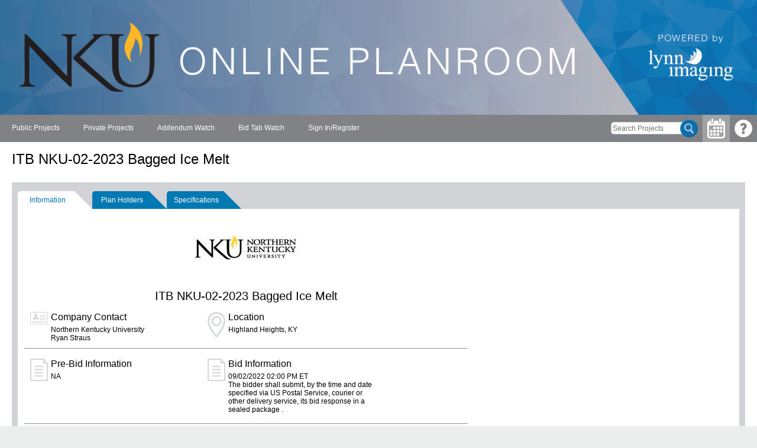

--- FILE ---
content_type: text/html;charset=utf-8
request_url: https://www.nkuplanroom.com/purchasing/View/ViewJob.aspx?job_id=459
body_size: 22940
content:
<!DOCTYPE html>
<html><head><title>
	NKU Digital Planroom
</title><meta name="viewport" content="width=device-width, initial-scale=1"><link type="text/css" rel="stylesheet" href="../Common/CSS/styles.css?CB=639043735026732640"><link type="text/css" rel="stylesheet" href="../Common/CSS/enhancements.css?CB=639043735026732640"><link type="text/css" rel="stylesheet" href="../WebResource.axd?d=[base64]&amp;t=639040771720000000&amp;ResourceName=WessleyMitchell.Web.Core.DotNetFramework.Resources.CSS.FileUploader.css"><script type="text/javascript" src="../WebResource.axd?d=PIyeP9dK9RBnwYKxU2MVddVOlgJVNE3F7aHwR-WMoWGsr4_DnBIqM55MSn5qUcRiQCr78uboqP0Zc2Tfe8jWgAsd4zCZfqrGCLLg4L0i273dirWeKBQW0dJCaTZZKhwL-bTRo1q6YiNcWi550AHlJ6NR721uGasGH7F0lqGJH5E6rwkbvrMwf4h2s7escT9X-hRPoA2&amp;t=639040771720000000&amp;ResourceName=WessleyMitchell.Web.Core.DotNetFramework.Resources.JS.Extensions.js"></script><script type="text/javascript" src="../WebResource.axd?d=sDYd06PMGTsaGXuBVfyz6C6L8KgSwj4WJO_Nih5T0gVXHZAvQ02pLBUxW3M7rAsfIGOBHlvW-1-yYLKXFKfP-1C5kkYOovCKcXdpev68a10KVkzIDtnCXbdHiJMSct19ywUqODUPDXytG-4rvwi0Ka5OJVbZM3T0PPqDk6KRx2OlfK8o0&amp;t=639040771740000000&amp;ResourceName=LynnImaging.Web.DotNetFramework.Resources.JS.ErrorFilter.js"></script><script type="text/javascript" src="../Common/JS/common.js?CB=639043735026732640"></script><style type="text/css">
div.section {padding:10px; clear:left}
div.section.small, div.section.verySmall {float:left; box-sizing:border-box; clear:none}
div.section.small {width:35%; min-width:300px}
div.section.verySmall {width:140px}
div.section>img, div.section>span {float:left; width:30px}
div.section>span {height:1px}
div.section>div {padding-left:5px; overflow:hidden}
.standaloneFiles>a {float:none; display:block; margin-bottom:5px}
hr {clear:both}
</style><style type="text/css">
	/* <![CDATA[ */
	#ctl08_MenuControl img.icon { border-style:none;vertical-align:middle; }
	#ctl08_MenuControl img.separator { border-style:none;display:block; }
	#ctl08_MenuControl img.horizontal-separator { border-style:none;vertical-align:middle; }
	#ctl08_MenuControl ul { list-style:none;margin:0;padding:0;width:auto; }
	#ctl08_MenuControl ul.dynamic { z-index:1; }
	#ctl08_MenuControl a { text-decoration:none;white-space:nowrap;display:block; }
	#ctl08_MenuControl a.static { padding-left:0.15em;padding-right:0.15em; }
	#ctl08_MenuControl a.popout { background-image:url(../Common/Images/desc_white.gif);background-repeat:no-repeat;background-position:right center;padding-right:14px; }
	#ctl08_MenuControl a.popout-dynamic { background:url(/purchasing/WebResource.axd?d=YAYach_zykzn7tRotFpEUoeJgD8jk2hwC-ScB0mYQhRW4inKIcoRShhaqVFxI6_XdEa5v331hF5pnMJNjv84q2VUnZo1&t=638628080640000000) no-repeat right center;padding-right:14px; }
	/* ]]> */
</style></head><body>
    <h1 id="HeaderH1">NKU Digital Planroom</h1>
    <div id="sizer">
        <div id="headerImageDiv">
            <a id="HeaderLink" class="headerWide" href="../"><img id="HeaderImage" alt="Header" class="headerLarge" src="../Images/0/header.png?CB=639043735026732640"><img id="HeaderImageSmall" alt="Header" class="headerSmall" src="../Images/0/header_small.png?CB=639043735026732640"></a>
            
        </div>
        <form method="post" action="./ViewJob.aspx?job_id=459" id="ctl01">
<div class="aspNetHidden">
<input type="hidden" name="__EVENTTARGET" id="__EVENTTARGET" value="">
<input type="hidden" name="__EVENTARGUMENT" id="__EVENTARGUMENT" value="">
<input type="hidden" name="__VIEWSTATE" id="__VIEWSTATE" value="wIInLTV7hgyjSlrqmPQtbsR/aS4zZbcHbINkPjNCLZ6zf+8Z81T14Ec3eGBWmMh2byKhWOSoWzDdyeh/IKmYb5QE6aBA9OcqmWrkCRQ0fkpyCgIkq0DL2gLjsdbwxg5XtxMR8cm/[base64]/wQwnZwLNjFgK2c3sHYfBYWCAAPNOG58iaJumOPZ9v20F8GYeSfxnz8lsSPlKThCM4jLm/EsE3H0khB6peAWz49buVbAUmWS9s9uLjCOOXogElxKm7rxu4rKf41+MbSFNgCjstRg4rgIRA1E12UzcwbZsEAn+vBEFhC+f9WZPBJ0jvYCMvinsnSHCjbAGBb3kHkyXuup9GpED4iiGPiRX5MyOrRK8QRVSTtbAAo3CHm/65GP3ZaNsgf6lqIolHkbH/iOx5cB4VVLWglb7w17Tht6ryAA0OTzeXwl0fNB3609ZmSS/fM8x1ZtYx9CBAgEfAzz0tlKltx0RIzRQGohNf15XEWddAJrzRa5paFezovtlFwJmVzdDsVPAktM7e0KN6hqYFn1wK5eEToWsUXGQJnlG9+HxNlV3HwMr0j0XLUx55eRtK/6ODFhoSRMBgcNS1REUsGBSnmta4ZGW/0i9YtfCPX2XrXBIyCt9IsgklHF1riq7ax8J11oG+fRh/fV5UfnzTWQG2H3TvHVa+jW4Xf7aRz0snREtB3xmT99qVdguO7No2p3oNuF1gj1oocyHqfDTJ/osgY4CUD1KnR0fIY+sKyl/+7aP7XvLZdxNQ5B/aA6SBT/hJlZDzlqEqkkNji7PObiLVqtCW9TTucqU7jUKrPJ9W/qqJO7T9oY+tSOrFAVlmr9XD3dvScCgl+2gXPhfIurWg9if8K6nJdRNsOen7kacVimGen1AJIx1A+YD814QMOQDlXIuIAdfu2w3FhQVUm7xUExtatsschlw80mrBrQBtbOjsaNgTKp8Mw6F/6TJj8faGkrJqLlLMutz1PT5KF5A3HcJI9kNRUgUnC0BYnPGhknzdDKajEFrvWUUvsqKx4k33oxm2AZP+Pqz53ibSFbtzJkAgm7LITZKd18tpUhpoYFPseYQGLSDR1V0Ao0LoAZxtpvLfWeWXoNaOQsDFWahFDJVsoUpRiBtqFWHdr2ILenjhgCFYI/9bPa/Bb0vCIhchk7KJA9x077hJ96GnZEcEdgzJZaH0F8NgCodbnGAIzpDIHW2JWQ5sVSgItY1gTx4M/Ps3JpKsjVwgt2n1WZZsIILvClpw/[base64]/FGK9mgy4fK57oeo7BfRq24pEa8hSeoAxtNULocXw0O0Eoy6NT1fhLaSMLZdUIB2NLjDBKU/jIlzLHlK5ztSBFKMI6LQTCb6U4fI5O+DmLgSnEKfE/EMzPHvgzlRCxNkNdG4E0l1LPAxHHV/P1QlKJV+g8gqTRIs2M86amA97lZdspOH2IP82NsTfsbJ2HPTCD7FOx+XxtY3v2LkSnSfQAGYxINO9w4QRdrbAOu34dUzeqCBgAUD29j7WFh5bG8dJvGS/GOtMbm9CgoUTS/9sQ7jHL4VAQPs7oPV/5SqpLi06Ayopj48awlGG5JGziP9QK20mbQ17rU92MXRfWJSI2/[base64]/Fwpv76/Aywe2IppSQm8K7gLdMO9W4rCvTLwoLJLm6K6/7Xwffbtx4BMYEliSzAjKy/eFC2kn+hrQixIYbFL1ncx8Vr7VnqmwYxyWfilPumVFhP73HGXqX2ADYS0AV5Ap/9A51jpp/iZ8y/hH8iughuVj+Pe4o4PNwDucA7JOPi9p92QSadYiEECoU4IYLBOVII+Q1sPnyeUoWusF5QgPlGE2ObzZRmJ6FT+0S6J2H3r9WWt9BYBOZPBp8oiUvUL6WWjrx7skyHMfos1ap8L7AWJm9bDzX5zoLtkESpvXz30Ik3eoSoL9ZqyPIA2C62K5lX0vweFsIlYyxLXRZRfm/QSf95uKvWmxXWEzvVBkKNsRQCX5JAaNRJPVEXu2WwZoo+WX6WyfBL9POCqtZmrSQcGSvfroKlyGojdAJ6GhjVip2WCVneo9zQi4a79KSORSSfaAsKt5Z2Ra4WeGPlUdYbt2f/KjuC1BiJm4C4YPHWi4VO5mggX5frHABlT3mztXqXaDKSyP9EEItbN+3fB5r4alDWoN6bHufofYt5CHtp6Og6JriOZ05TGLG2h84yVXDABTLy1qCNCvVXZpjxt148hjzfv/YJpXeVtVCHwYpaUd6lc+e8dIvc0jEOcuwOP3f4MMWa9Aoye8BL8/+e+5PXYKh1w0laN7kkBRSe6af/HHW3le14iqkS916Hn/m8bsyIUjI5b1nudAs5zH2Coi+REAxHbjCbYJBcg1/L2PZUAq30Omoug/s4+Rp5/3t9aSi/87JfNGRh/BCYo8Z0vD/l6LhWt7LhZb5ci+UnE8NalbZdUYYt72R3RNZO0YFmLs10LpzFJ7IIpWYur7YIEG82CzLzWyZ18UzKajxduzgbGY5AqCCRDcgceTddrfbFQLv/1kyqGGJgBqpWbhYl9nt5sQdW45lI/LO4sVOPze4SNrRQaP7rM+BrilHzJS1fB5WS86MNWTdZFrNs0OH/Qg/Ulo5LBE6yc2q1c103SMCISz9jqFQMZobo+HMozEYHrEW3RZTBjYGTbR2+624eOwkD8pvi8Hn+P55CMROjV3N370QapU4ue4jXHrGdIhEtCaPjZsoUYC373BQ7oIYr+K2qfDDKzD/tcrnL+JCtVU0Dj9DbTQbJ8iq2IUWM2lhyglFanvHMFYZUEy/J0hk0OMtsC1NinT7RXJCXmgXr8aGcX9P3TpQKeAPJh1wUHDNJe3CH4F0bBZar5eXY/OQ4AoTqAXjbyh+p6Drma4GNWfqYRd1CJoMJDoriPUTHhqYdKA8qOZBuW3lkG3YW/xTjcv81fk1DHVjEMZttzUdsW/OtrXJZqkEyPlU4TeDwmxXi+YwyDY6A6HyfGpzdWHqu4KNNghszEaU7AoP15bVlaeLYF9kkUnnue6I4v4pXe4aDkyIHSGVR3rlJBhxlA0MJsLv5vQJNDKhBfwV4G7SeOwMbXrYPm6bGNK1YFixUtgWSy11I/qnVmICwm7w47vXdj4xvkGeCQT0YU8jDaXZ18XvwRtAZoFAPf3INYS/jC2H1rYnEChtILg9qMneLmp0amZ7mCqrNWa+kv3WUNBE0fYa7UaST9HNe9/UOdyHK5iviaPsQJ2MDlR8/+0ihXCT5NngwUu4CqZYZoRp3Nd9xvt0JLgUjJHY/U4dF8rI5R44iBYT8qq6WJganmFfjfDLQgToUcqD4ZWhZ0AbWXZbqQb06/jLKEP9nZdRe7jTEJA0KvXTX1s/rSoxmmUJjY9mk8SeMrd0C1gTMGut8HpvIy27B/JttW5dgALgmEWLddSXmyDukTHcgTfKw+olYeu6A2iFJeWEY82x2694H0sywnThHZ9qRy1m5Om2KS96TLg4ku2jZZw3bPYdC08dYyNeHWj3E0wJUZEiPK+sZ4uAhUEBzhQEwST9sx/5BBzpv7mBiuLqma44WNWtP6kM4PnmJvvnOBb433nU12BssZKUn/9uS4GXAiJVxaCwifbK8ZjLYqvpQwtxW6iQYVkPsmVnHDJ38wwckKmBT8mHrAv/afjNLFgZmtJedElBNxTMoD63GSyhRODeITf7MzGmiEyFJU6tG/i3NqDx2IcSIYmBJCs8dFp89syNlWDZgomxLmqLmiGwrmGcxqwx/Wd2MGwEN80WOMjFt1ZA4G0ELlD/OiMhdXHabbrapZKJ/QzMwSTWLid01QaG5tnzeNrnqftv5Oj4y8uB2ZQqp7V6YslfScWKZa/I0AGoRvq4xTvftTaDFRsk/QyjaqIFcNuyNnFkWbwDgD3mbkVMchPQMgIMg6fjFqYMljr3T4YLZzSl7zhjkMF4HzgGAcv+bb4alq6uODwHBNlByauhPxb5zpd6ZU3C32Ws/zj6wqVmk/J+LGbFRZ/a98L6JOmPOaXgE4ekuWEp2Sddk0stYYNhe3a3aM8LVBuFa/bLPP4I/uIK9cg8AAEz54hYQbgAxnDZV3sbO3HsSewYjuyij4mBesaNIAYP5KUG+XCsBKMzRi9gOSLroROiMPbmnGaHJV5NfYAoBLoU4JSOYhrLgnBUTVLQPwrg4oyF/wMV1OwyrOYNf00QiI5GFgBgc/cz86exsAG+IBoxW0LIYL8qXNvQDUXz5V5zhjsvUMAZSCGhXSX6OOH8ywl7Q1rcNmc691C/hTz6sz3LTa08XjIlzUsNkx9SDvxWQHoR3uLTChDqv6acChbWezSO0GrRMxCMC4RgbRVIBvpYkMLouGUaCiZVi3ySV3U3DuSdIHcrPRWeQy59lhcw7f/vA04v6rmCc8wnk3YcCUlkpTk8+Kh7zYLjRVvfvWPKc1DiLPbhhOLLrHV5ZuMopPSE5hr1wsm76SnyLq3RnVaq/ZlDcsQAgsWeths7B13AZcGsBpeGtPdubsWzhZ/WIiL/+rcNDFtC8NfJUr3/hUBJVyKsMrAOwBt5oVsZj/[base64]/3Ab7EWL6isTdR/aPncN3jpyZnoe8UFCjDRdkqr3bEhOb0/0idXCw61/5cL0889pz1YjMFNqyS6efiVmdCWveYuMWwhwpjpG6BHglh1jX3dHJ+wCxAgK864cBCgHLWNrbNggt+QGLdDn1RC8auzZ830mZ4xQ8kelo0ZUyb5OFr3mFg5vSava9VUKBkVCuh2c/4676heDeKGmx9S97PL8L8ghQq91">
</div>

<script type="text/javascript">
//<![CDATA[
var theForm = document.forms['ctl01'];
if (!theForm) {
    theForm = document.ctl01;
}
function __doPostBack(eventTarget, eventArgument) {
    if (!theForm.onsubmit || (theForm.onsubmit() != false)) {
        theForm.__EVENTTARGET.value = eventTarget;
        theForm.__EVENTARGUMENT.value = eventArgument;
        theForm.submit();
    }
}
//]]>
</script>



<script src="/purchasing/ScriptResource.axd?d=YJCxcK2hI-bLBJXUFvzl16v_Sx-D75-WEPD5EoaB6irPsU69EvYdhlcQ5gIu45tWP4u50Z9Oaz6ScKZtsrkDYzIJZxZFkGrg3mK3rPSUBh3k4txNa8Ne7cYp0no2WFBEs28ZfA2&amp;t=2750b2ff" type="text/javascript"></script>
<script src="/purchasing/ScriptResource.axd?d=uHIkleVeDJf4xS50Krz-yBKs47erk3Vt1hEllttJptYlHnHLod7Ha6YzkzNPRDCJV8KkXccvnLSx_m69jR7nXCbO41NuhfY22rd7y3D_cU7CHd5pPiUL9RyB45ueeI6QMQiPtE0z18oC9fXBxiYu5b_HiJk1&amp;t=2a9d95e3" type="text/javascript"></script>
<script src="/purchasing/ScriptResource.axd?d=Jw6tUGWnA15YEa3ai3FadJ0u93Gzo93Qtv-0D4MOPI_37HF47zDeeRlYbVgYzQ7hQprkcBnCg5T-bXP_8uwHCi5UrpxfqMQ5NqcviNeR9s_HLN2oDJUJ4kcyyh0KC89LryC-zaFnmVlNzmn4S_8KWeLMeUs1&amp;t=2a9d95e3" type="text/javascript"></script>
<script src="../Common/JS/jQuery/jquery.min.js" type="text/javascript"></script>
<script src="/purchasing/ScriptResource.axd?d=hGRhFfagYKxNYsw-jX78ZFYis65VvQEtF0jEnboRDgaCo1LNL3DJ33pjKIvCWICltvgQRssCEcdXdY3H2baFbWqN7swADqXwZ9gcnX4RqttDepDe0msgtJbPUyeq-9-LEbAZTA2&amp;t=2750b2ff" type="text/javascript"></script>
<script src="/purchasing/ScriptResource.axd?d=1HpV3OVB0CaEXoaafcqmhpb4WiCBNhYqbqbfrNJ2mQMC1cSgCYC9kofJHePC8J5EMxOVlsY5xFCUYH7_5ePe5oCEIxmR8cUsSqv4ltjPgVtqnp6-Ypp26KssI0FDxejDSYAiqw2&amp;t=2750b2ff" type="text/javascript"></script>
<div class="aspNetHidden">

	<input type="hidden" name="__VIEWSTATEGENERATOR" id="__VIEWSTATEGENERATOR" value="B9C0A0C3">
	<input type="hidden" name="__EVENTVALIDATION" id="__EVENTVALIDATION" value="Azj1gSFEzMk9fuVnXVmCjHuIY6JqDIlhvkmhPq6zJCmA7bwShAKT5N3hNjHDhNt/xrHqCAY8RnwLlbsu0UtoE8VK96Q8MTERK+2BTEKBFzWZEiSSrNnJ3q1PC+2Xihgw7yi8tg==">
</div>
            
            
            <script type="text/javascript">
//<![CDATA[
Sys.WebForms.PageRequestManager._initialize('ctl00$ctl07', 'ctl01', [], [], [], 90, 'ctl00');
//]]>
</script>

            
<div class="topMenu">
<div class="topLeftMenu">
<div id="ctl08_MenuControl">
	<ul class="level1">
		<li><a class="level1" href="ViewJobList.aspx?group_id=public_all">Public Projects</a></li><li><a class="level1" href="ViewJobList.aspx?group_id=private_all">Private Projects</a></li><li><a class="level1" href="ItemList.aspx?ItemTypeID=2">Addendum Watch</a></li><li><a class="level1" href="ItemList.aspx?ItemTypeID=7">Bid Tab Watch</a></li><li><a class="level1" href="Login.aspx">Sign In/Register</a></li>
	</ul>
</div>
</div>
<table class="topRightMenu">
<tr>
<td>
<div id="ctl08_PublicJobsQueryPanel" onkeypress="javascript:return WebForm_FireDefaultButton(event, 'ctl08_PublicJobsQuerySubmit')">
	
<div class="searchGrid"><input name="ctl00$ctl08$PublicJobsQuery" type="text" id="ctl08_PublicJobsQuery" class="searchQuery" placeholder="Search Projects"><a id="ctl08_PublicJobsQuerySubmit" class="searchButton" href="javascript:__doPostBack('ctl00$ctl08$PublicJobsQuerySubmit','')"></a></div>

</div>
</td>
<td id="ctl08_RightTD"><a href="Calendar.aspx" class="calendar"></a><a href="https://www.lynnimaging.com/contact-us/" target="_blank" class="help"></a></td>

</tr>
</table>
<div style="clear:both"></div>
</div>
            <div id="MainPlaceholderOuter" class="mainContent">
                
                
                
    <div class="liteDisplayBlock" style="display:flex">
        <h1 id="cphMain_JobNameH1" class="firstChild" style="flex-grow:1">ITB NKU-02-2023 Bagged Ice Melt</h1>
        <div class="marginLeft liteMarginLeft0 printDisplayNone" style="width:158px">
            
        </div>
    </div>
    <div style="clear:both"></div>
    <span id="cphMain_lblSubtitle" class="cellJobDetailsSubtitle"></span>
    
    

    <div class="jobTabOuter">
        <ul id="cphMain_JobTabs" class="jobTabs">
            <li id="cphMain_jtInformation" class="selected">
                <a id="cphMain_lnkInformation" href="ViewJob.aspx?job_id=459&amp;view=info">
                    
                    <div class="label">Information</div>
                    <div class="arrow"></div>
                </a>
            </li>
            <li id="cphMain_jtPlanHolders">
                <a id="cphMain_lnkPlanHolders" href="ViewJob.aspx?job_id=459&amp;view=ph"><div id="cphMain_PlanHoldersLabel" class="label">Plan Holders</div>
                    <div class="arrow"></div>
                </a>
            </li>
            <li id="cphMain_jtViewPlans" class="disabled" style="cursor:not-allowed;display:none;">
                <a id="cphMain_lnkViewPlans" class="aspNetDisabled"><div id="cphMain_ViewPlansLabel" class="label">Plans</div>
                    <div class="arrow"></div>
                </a>
            </li>
            <li id="cphMain_jtSpecSheets">
                <a id="cphMain_lnkSpecSheets" href="ViewJob.aspx?job_id=459&amp;view=spec"><div id="cphMain_SpecSheetsLabel" class="label">Specifications</div>
                    <div class="arrow"></div>
                </a>
            </li>
            <li id="cphMain_jtAddenda" class="disabled" style="cursor:not-allowed;display:none;">
                <a id="cphMain_lnkAddenda" class="aspNetDisabled">
                    
                    <div class="label">Addenda</div>
                    <div class="arrow"></div>
                </a>
            </li>
            
        <li class="disabled" style="cursor:not-allowed;display:none;"><a class="aspNetDisabled"><div class="label">Delete</div><div class="arrow"></div></a></li><li class="disabled" style="cursor:not-allowed;display:none;"><a class="aspNetDisabled"><div class="label">Bid Tab</div><div class="arrow"></div></a></li><li class="disabled" style="cursor:not-allowed;display:none;"><a class="aspNetDisabled"><div class="label">Determination</div><div class="arrow"></div></a></li></ul>
        <div style="clear:both"></div>
        <div class="jobTabInner">
            
                    <div>
                        <table style="padding-top:0px; margin-top:0px; width:100%; border-top-width:0px;" class="tableJobDetails">
                            <tr>
                                <td class="cellJobDetailsHeader" style="vertical-align:top">
                                    <table border="0" style="width:100%">
                                        <tr>
                                            <td align="left" style="vertical-align:top; white-space:nowrap">
                                                
                                                
                                                
                                                
                                            </td>
                                            <td align="right" style="vertical-align:top; white-space:nowrap">
                                                
                                            </td>
                                        </tr>
                                    </table>
                                </td>
                            </tr>
                            <tr>
                                <td>
                                    <div style="max-width:750px">
                                        <div style="text-align:center">
                                            <img id="cphMain_imgCompanyLogo" src="GrabLogo.aspx?file_name=3.jpg&amp;type=company" style="padding:10px; max-height:200px">
                                            <h2 id="cphMain_JobNameH2" class="firstChild">ITB NKU-02-2023 Bagged Ice Melt</h2>
                                        </div>
                                        <div class="section small">
                                            <img src="../Common/Images/job/contact.png" alt="Contact">
                                            <div>
                                                <h3>Company Contact</h3>
                                                <div id="cphMain_CompanyName">Northern Kentucky University</div>
                                                <div id="cphMain_ContactName">Ryan Straus</div>
                                            </div>
                                        </div>
                                        <div class="section small">
                                            <img src="../Common/Images/job/location.png" alt="Location">
                                            <div>
                                                <h3>Location</h3>
                                                <div id="cphMain_ProjectLocation">Highland Heights, KY</div>
                                            </div>
                                        </div>
                                        <hr>
                                        <div id="cphMain_PreBidSection" class="section small">
                                            <img src="../Common/Images/job/bid_info.png" alt="Pre-Bid Information">
                                            <div>
                                                <h3>Pre-Bid Information</h3>
                                                
                                                <div id="cphMain_PreBidInfo">NA</div>
                                            </div>
                                        </div>
                                        <div id="cphMain_BidSection" class="section small">
                                            <img src="../Common/Images/job/bid_info.png" alt="Bid Information">
                                            <div>
                                                <h3>Bid Information</h3>
                                                <div id="cphMain_BidDateAndTime">09/02/2022 02:00 PM ET</div>
                                                <div id="cphMain_BidInfo">The bidder shall submit, by the time and date specified via US Postal Service, courier or other delivery service, its bid response in a sealed package .</div>
                                            </div>
                                        </div>
                                        <div class="section verySmall standaloneFiles">
                                            
                                            
                                        </div>
                                        
                                        
                                        <div style="clear:both"></div>
                                        
                                        <div id="cphMain_DescriptionPanel">
	
                                            <hr>
                                            <div class="section">
                                                <img src="../Common/Images/job/public_notes.png" alt="Description">
                                                <div>
                                                    <h3 id="cphMain_DescriptionH3">Description</h3>
                                                    Northern Kentucky University is advertising a bid for the purchase of Bagged Ice Melt.
                                                </div>
                                            </div>
                                        
</div>
                                        <div id="cphMain_JobPurchaseInformationPanel" class="section">
	
                                            <hr>
                                            <div class="section">
                                                <span></span>
                                                <div>
                                                    <h3 id="cphMain_PurchaseInformationH3">Job Purchase Information:</h3>
                                                    Please see the Specifications Tab
                                                </div>
                                            </div>
                                        
</div>
                                        
                                        
                                        
                                    </div>
                                </td>
                            </tr>
                        </table>
                    </div>
                
        </div>
    </div>

            </div>
        
<script type="text/javascript">new Sys.WebForms.Menu({ element: 'ctl08_MenuControl', disappearAfter: 500, orientation: 'horizontal', tabIndex: 0, disabled: false });</script></form>
        <div id="CustomFormOuter" class="mainContent">
            
        </div>
        <div id="Footer" style="text-align:center; padding:5px">© Copyright Lynn Imaging 2001-2019<br><a href="https://www.lynnimaging.com/files/online_planroom_terms_and_conditions.pdf">Terms and Conditions</a> | <a href="https://www.lynnimaging.com/files/online_planroom_privacy_policy.pdf">Privacy Policy</a></div>
    </div>
    
</body></html>

--- FILE ---
content_type: text/css;charset=utf-8
request_url: https://www.nkuplanroom.com/purchasing/Common/CSS/styles.css?CB=639043735026732640
body_size: 15091
content:
.bidWatchLegend
{
    background-color: #DDDDDD;
    border-left: solid 1px #BDCAD8;
    border-right: solid 1px #BDCAD8;
    border-top: solid 1px #BDCAD8;
    color: #000000;
    font-family: tahoma,arial,sans-serif;
    font-size: 11px;
}

.calendarControlCurrentDay
{
    background-color: #CCCCCC;
}

.calendarControlDay
{
    color: #000000;
    font-family: tahoma,arial,sans-serif;
    font-size: 11px;
}

.calendarControlDayHeader
{
    background-color: #CCCCCC;
    color: #000000;
    font-family: tahoma,arial,sans-serif;
    font-size: 11px;
    font-weight: bold;
}

.calendarControlHeader
{
    background-color: #224499;
    color: #FFFFFF;
    font-family: tahoma,arial,sans-serif;
    font-size: 11px;
    font-weight: bold;
}

.calendarControlHeaderNavLinks
{
    color: #FFFFFF;
    font-family: tahoma,arial,sans-serif;
    font-size: 11px;
    font-weight: bold;
}

.calendarControlOtherMonthDay
{
    color: #CCCCCC;
}

.cellControlPanel
{
    background-color: #FFFFFF;
    border-color: white #BDCAD8 #BDCAD8;
    border-style: none solid solid;
    border-top: 1px solid gray;
    border-width: 1px;
    color: #000000;
    font-family: tahoma,arial,sans-serif;
    font-size: 12px;
    padding: 2;
    vertical-align: top;
}

.cellHomePageDescription
{
    background-color: #DDDDDD;
    color: #000000;
    font-family: tahoma,arial,sans-serif;
    font-size: 12px;
    padding: 10px;
}

.cellHomePageDescriptionHeader
{
    background-color: #000000;/*old value: #0000aa*/
    border-bottom: solid 1px #BDCAD8;
    color: #FFFFFF;
    font-family: tahoma,arial,sans-serif;
    font-size: 12px;
    font-weight: bold;
    padding: 5px;
}

.cellJobDetailsDescription
{
    background-color: #0000AA;
    color: #FFFFFF;
    font-family: Arial,Helvetica,sans-serif;
    font-size: 12px;
    font-weight: bold;
    padding: 4;
    text-align: left;
    vertical-align: top;
    white-space: nowrap;
}

.cellJobDetailsHeader
{
    background-color: #0000AA;
    border-bottom: solid 1px #666666;
    color: #FFFFFF;
    font-family: Arial,Helvetica,sans-serif;
    font-size: 12px;
    font-weight: bold;
    padding: 4px;
    text-align: left;
    vertical-align: top;
    white-space: nowrap;
}

.cellJobDetailsHeader a
{
    color: #ffffff;
}

.cellJobDetailsLinks
{
    background-color: #DDDDDD;
    border-bottom: 1px solid gray;
    border-top: 1px solid gray;
    font-family: verdana, arial;
    font-weight: bold;
    padding: 5px;
    text-align: center;
    vertical-align: middle;
}

.cellJobDetailsName
{
    background-color: #0000AA;
    background-image: url(../Common/Images/box_middle.png);
    background-repeat: repeat-x;
    color: #FFFFFF;
    font-family: tahoma,arial,sans-serif;
    font-size: 18px;
    font-weight: bold;
}

.cellMenu
{
    background-color: #FFFFFF;
    font-family: tahoma,arial,sans-serif;
    font-size: 11px;
    padding: 4px;
    white-space: nowrap;
}

.cellMenuHeader
{
    background-color: #0000AA;
    color: #FFFFFF;
    font-family: tahoma,arial,sans-serif;
    font-size: 12px;
    font-weight: bold;
    padding: 5px;
}

.cellViewFilePageHeader
{
    background-color: #D4E6FC;
}

.companySearchGroupRow
{
    background-color: #224499;
    color: #FFFFFF;
    font-family: tahoma,arial,sans-serif;
    font-size: 12px;
    font-weight: bold;
}

.createJobWizardSidebar
{
    padding-right: 15px;
    padding-top: 15px;
}

.createJobWizardStepLinks
{
    color: #224499;
    font-family: tahoma,arial,sans-serif;
    font-size: 12px;
}

.dlManagementMultiViewNotSelected
{
    background-color: white;
    border-left: solid 1px #BDCAD8;
    border-right: solid 1px #BDCAD8;
    border-top: solid 1px #BDCAD8;
    height: 20px;
    margin-bottom: 0px;
    margin-left: 1px;
    margin-right: 1px;
    margin-top: 1px;
    padding-bottom: 0px;
    padding-left: 2px;
    padding-right: 2px;
    padding-top: 5px;
}

.dlManagementMultiViewSelected
{
    background-image: url(../Common/Images/job_details_gradient.png);
    background-repeat: repeat-x;
    border-left: solid 1px #BDCAD8;
    border-right: solid 1px #BDCAD8;
    border-top: solid 1px #BDCAD8;
    height: 20px;
    margin-bottom: 0px;
    margin-left: 1px;
    margin-right: 1px;
    margin-top: 1px;
    padding-bottom: 0px;
    padding-left: 2px;
    padding-right: 2px;
    padding-top: 5px;
    vertical-align: middle;
}

.downloadManagementApproved
{
    background-color: #C0FFC0;
    border-bottom: solid 1px #CCCCCC;
    color: #000000;
    padding-bottom: 3px;
    padding-top: 3px;
}

.downloadManagementDeclined
{
    background-color: #FFC0C0;
    border-bottom: solid 1px #CCCCCC;
    color: #000000;
    padding-bottom: 3px;
    padding-top: 3px;
}

.downloadManagementDetailsCell
{
    background-color: #FFFFFF;
    border-bottom: solid 1px #BDCAD8;
    color: #000000;
    font-family: tahoma,arial,sans-serif;
    font-size: 11px;
}

.downloadManagementDetailsHeaderCell
{
    background-color: #D4E6FC;
    border-bottom: solid 1px #BDCAD8;
    border-right: solid 1px #BDCAD8;
    color: #224499;
    font-family: tahoma,arial,sans-serif;
    font-size: 11px;
}

.downloadManagementDetailsTable
{
    border: solid 1px #BDCAD8;
}

.errorMessage
{
    color: #FF0000;
    font-family: Arial;
    font-size: 13px;
    font-weight: bold;
}

.fieldInError
{
    background-color: #FF9999;
}

.fieldset
{
    border-color: #BDCAD8 ;
    border-style: solid;
    border-width: 1px;
    padding: 10px;
}

.gridViewAlternatingRow
{
    background-color: #FFFFFF;
    color: #000000;
    font-family: Arial;
    font-size: 12px;
    padding: 3px;
}

.gridViewAlternatingRow td
{
    padding: 3px;
}

.gridViewCell
{
    border-top: solid 1px #BDCAD8;
    font-size: 12px;
    padding: 2;
    vertical-align: top;
}

.gridViewFooter
{
    background-color: #FFFFFF;
    border-top-color: #666666;
    border-top-style: solid;
    border-top-width: 1px;
    color: #224499;
    font-family: tahoma,arial,sans-serif;
    font-size: 11px;
}

.gridViewRow
{
    background-color: #dddddd;
    color: #000000;
    font-family: Arial;
    font-size: 12px;
    padding: 3px;
}

.gridViewRow td
{
    padding: 3px;
}

.hideme
{
    display: none;
}

.itbHeaderCompanyName
{
    color: #0000FF;
    font-family: arial;
    font-size: 28px;
    font-style: italic;
}

.itbHeaderInvitation
{
    color: #FF0000;/*old value: #000000*/
    font-family: arial;
    font-size: 24px;
    font-style: italic;
}

.itbHeaderJobName
{
    color: #000000;
    font-family: arial;
    font-size: 20px;
}

.jobDetailsLink
{
    color: blue;
    font-family: tahoma,arial,sans-serif;
    font-size: 14px;
}

.jobDetailsMultiViewNotSelected
{
    background-color: white;
    border-left: solid 1px #BDCAD8 ;
    border-right: solid 1px #BDCAD8 ;
    border-top: solid 1px #BDCAD8 ;
    height: 20px;
    margin-bottom: 0px;
    margin-left: 1px;
    margin-right: 1px;
    margin-top: 1px;
    padding-bottom: 0px;
    padding-left: 2px;
    padding-right: 2px;
    padding-top: 5px;
}

.jobDetailsMultiViewSelected
{
    background-image:   url(../Common/Images/job_details_gradient.png) ;
    background-repeat: repeat-x;
    border-left: solid 1px #BDCAD8 ;
    border-right: solid 1px #BDCAD8 ;
    border-top: solid 1px #BDCAD8 ;
    height: 30px;
    margin-bottom: 0px;
    margin-left: 1px;
    margin-right: 1px;
    margin-top: 1px;
    padding-bottom: 0px;
    padding-left: 2px;
    padding-right: 2px;
    padding-top: 5px;
    vertical-align: middle;
}

.jobDetailsMultiViewSelectedLink 
{
    margin-bottom: 0px;
    paddin-bottom: 0px;
    text-decoration: none;
}

.jobListLocationHeaderRow
{
    background-color: #00AAAA;/*old value: #dddddd*/
    border-bottom: solid 1px #224499;/*old value: #dddddd*/
    border-top: solid 1px #224499;/*old value: #dddddd*/
    color: #000000;
    font-family: tahoma,arial,sans-serif;
    font-size: 12px;
}

.login
{
    font-family: tahoma,arial,sans-serif;
    font-size: 12px;
    padding: 3px;
    white-space: nowrap;
}

.loginButton
{
    background-color: #FFFBFF;
    border-color: #CCCCCC;
    border-style: solid;
    border-width: 1px;
    color: #284775;
    font-family: Arial;
    font-size: 1.0em;
}

.loginHeader
{
    font-family: tahoma,arial,sans-serif;
    font-size: 12px;
    font-weight: bold;
    padding: 5px;
}

.menu
{
    border: 2px solid gray;
    border-collapse: collapse;
}

.menuADD
{
    color: #0033CC;
    font-family: tahoma,arial,sans-serif;
    font-size: 11px;
}

.menuDA
{
    color: #336633;
    font-family: tahoma,arial,sans-serif;
    font-size: 11px;
}

.menuGN
{
    color: #00FFFF;
    font-family: tahoma,arial,sans-serif;
    font-size: 11px;
}

.menuITB
{
    color: #009900;
    font-family: tahoma,arial,sans-serif;
    font-size: 11px;
}

.menuLinks
{
    color: #000099;
    font-family: tahoma,arial,sans-serif;
    font-size: 11px;
    line-height: 18px;
}

.menuLinks:hover
{
    color: #FF0000;
}

.modalBackground
{
    -moz-opacity: 0.7;
    background-color: Gray;
    filter: alpha(opacity=70);
    opacity: 0.7;
}

.modalPopup
{
    background-color: #FFFFFF;
}

.modalPopupBody
{
    border-left: solid 1px black;
    border-right: solid 1px black;
}

.modalPopupFooter
{
    background-color: #D4E6FC;
    border: solid 1px black;
    color: #224499;
    font-family: tahoma,arial,sans-serif;
    font-size: 12px;
}

.modalPopupHeader
{
    background-color: #D4E6FC;
    border: solid 1px black;
    color: #224499;
    font-family: tahoma,arial,sans-serif;
    font-size: 12px;
}

.moduleFooter
{
    background-color: #FFFFFF;
    border-bottom: solid 1px #666666;
    border-left: solid 1px #666666;
    border-right: solid 1px #666666;
    color: #224499;
    font-family: tahoma,arial,sans-serif;
    font-size: 12px;
}

.moduleHeader
{
    background-color: #0000AA;
    border-left: solid 1px #666666;
    border-right: solid 1px #666666;
    border-top: solid 1px #666666;
    color: #FFFFFF;
    font-family: Arial,Helvetica,sans-serif;
    font-size: 12px;
    font-weight: bold;
    height: 20px;
    padding: 4px;
    text-align: left;
    vertical-align: top;
    white-space: nowrap;
}

.moduleManager
{
    background-color: #D4E6FC;
    border: solid 1px #BDCAD8;
    color: #224499;
    font-family: tahoma,arial,sans-serif;
    padding: 5px;
}

.pageHeaderLabel
{
    color: #224499;
    font-family: tahoma,arial,sans-serif;
    font-size: 20px;
    font-weight: bold;
}

.pageLabel
{
    color: #000000;
    font-family: tahoma,arial,sans-serif;
    font-size: 11px;
    font-weight: bold;
}

.pageLink
{
    color: #000077;
    font-family: tahoma,arial,sans-serif;
    font-size: 12px;
    text-decoration: underline;
}

.shoppingCartBox
{
    color: #000000;
    font-family: tahoma,arial,sans-serif;
    font-size: 11px;
}

.siteHeader
{
    background-color: #FFFFFF;
    border: solid 10px #DDDDDD;
    color: #000000;
    font-family: tahoma,arial,sans-serif;
    font-size: 24pt;
    padding: 15px;
}

.tableControls
{
    border: 0px;
}

.tableControlsDropDown
{
    font-size: 90%;
    width: 186px;
}

.tableControlstd
{
    font-size: 90%;
}

.tableControlsTextBox
{
    font-size: 90%;
    width: 180px;
}

.tableControlsth
{
    font-size: 95%;
    text-align: left;
}

.tableHomePageDescription
{
    background-color: #FFFFFF;
    border: 4px double #666666;
    width: 100%;
}

.tableJobDetails
{
    border: 1px solid #666666;
    width: 100%;
}

.tableMenu
{
    border: 2px solid gray;
    border-collapse: collapse;
    width: 100%;
}

/*.tcBottom
{
    background-color: #BDCAD8;
}

.tcBottomDisabled
{
    background-color: #BDCAD8;
}

.tcBottomLeftCorner
{
    background-color: #BDCAD8;
}

.tcBottomLeftCornerDisabled
{
    background-color: #BDCAD8;
}

.tcBottomLeftCornerSelected
{
    background-color: #BDCAD8;
}

.tcBottomRightCorner
{
    background-color: #BDCAD8;
}

.tcBottomRightCornerDisabled
{
    background-color: #BDCAD8;
}

.tcBottomRightCornerSelected
{
    background-color: #BDCAD8;
}

.tcBottomSelected
{
    background-color: #C0C0C0;
}

.tcLeftCorner
{
    height: 11px;
    vertical-align: bottom;
    width: 10px;
}

.tcLeftSide
{
    background-image: url(../Images/tcLeftSide.png);
    background-repeat: repeat-y;
    width: 10px;
}

.tcLeftSideDisabled
{
    background-color: #D4E6FC;
    background-image: url(../Images/tcLeftSideDisabled.png);
    background-repeat: repeat-y;
    width: 10px;
}

.tcLeftSideSelected
{
    background-color: #D4E6FC;
    background-image: url(../Images/tcLeftSideSelected.png);
    background-repeat: repeat-y;
    width: 10px;
}

.tcMiddle
{
    background-color: #FFFFFF;
}

.tcMiddleDisabled
{
    background-color: #E8E8E8;
}

.tcMiddleSelected
{
    background-color: #0000AA;
}

.tcMiddleSelected a
{
    color: #FFFFFF;
}

.tcRightCorner
{
    height: 11px;
    vertical-align: bottom;
    width: 11px;
}

.tcRightSide
{
    background-image: url(../Images/tcRightSide.png);
    background-repeat: repeat-y;
    width: 10px;
}

.tcRightSideDisabled
{
    background-image: url(../Images/tcRightSideDisabled.png);
    background-repeat: repeat-y;
    width: 10px;
}

.tcRightSideSelected
{
    background-image: url(../Images/tcRightSideSelected.png);
    background-repeat: repeat-y;
    width: 10px;
}

.tcTop
{
    background-image: url(../Images/tcTop.png);
    background-repeat: repeat-x;
    width: 100px;
}

.tcTopDisabled
{
    background-image: url(../Images/tcTopDisabled.png);
    background-repeat: repeat-x;
    width: 100px;
}

.tcTopSelected
{
    background-image: url(../Images/tcTopSelected.png);
    background-repeat: repeat-x;
    width: 100px;
}*/

.textNote
{
    font-style: italic;
}

.validationMessage
{
    color: #FF0000;
    font-family: Arial;
    font-size: 12px;
    font-weight: bold;
}

.viewMyNotificationTableCell
{
    background-color: #FFFFFF;
    border-bottom: solid 1px #BDCAD8;
    border-left: solid 1px #BDCAD8;
}

a
{
    color: #000077;
    font-family: tahoma,arial,sans-serif;
    font-size: 12px;
    text-decoration: underline;
}

body 
{
    background-color: #FFFFFF;
    color: #000000;
    font-family: Helvetica,Arial, sans-serif;
    font-size: 12px;
    margin: 10px;
    padding: 0px;
}